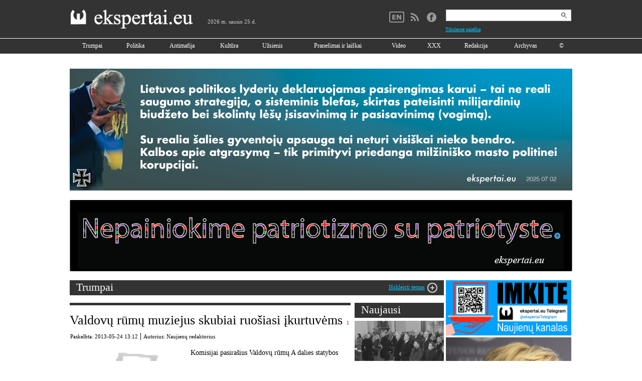

--- FILE ---
content_type: text/html; charset=UTF-8
request_url: https://ekspertai.eu/valdovu-rumu-muziejus-skubiai-ruosiasi-ikurtuvems/
body_size: 11703
content:
<!DOCTYPE html>
<html xmlns:fb="http://ogp.me/ns/fb#">
	<head>
	
		
<base href="https://ekspertai.eu/" />
<meta http-equiv="Content-Type" content="text/html; charset=UTF-8" />
<title>Valdovų rūmų muziejus skubiai ruošiasi įkurtuvėms | Ekspertai.eu</title>
<meta name="description" content="" />
<meta name="keywords" content="" />

<meta property="og:type" content="article" />

<meta property="og:description" content="" /> 


<link rel="SHORTCUT ICON" href="https://ekspertai.eu/favicon.ico" />



<link rel="stylesheet" type="text/css" href="https://ekspertai.eu/static/css/style_new1.css"/>

<link rel="stylesheet" type="text/css" href="https://ekspertai.eu/static/css/jquery.fancybox-1.3.1.css"/>

<link rel="stylesheet" type="text/css" href="https://ekspertai.eu/static/css/jquery.ad-gallery.css"/>

<script type="text/javascript" src="https://ekspertai.eu/static/js/jquery-3.2.1.min.js"></script> 


<script type="text/javascript" src="https://ekspertai.eu/static/js/jquery.fancybox-1.3.1.js"></script> 


<script type="text/javascript" src="https://ekspertai.eu/static/js/jquery.ad-gallery.js"></script> 


<script type="text/javascript" src="https://ekspertai.eu/static/js/jquery.ThreeDots.js"></script> 


<script type="text/javascript" src="https://ekspertai.eu/static/js/swfobject.js"></script> 


<script type="text/javascript" src="https://ekspertai.eu/static/js/ekspertai.js"></script> 


<script type="text/javascript" src="https://ekspertai.eu/static/js/ekspertai.utils.js"></script> 

<!--
<meta id="meta" name="viewport" content="width=device-width, initial-scale=2.0, minimum-scale=2.0, user-scalable=0" />
-->
<style>
body {
  overflow-x: hidden;
}
#wrapin {
/*        margin-left: 10vw; */
        zoom: 1.1;
        -moz-transform: scale(1.1);/* Firefox Property */
        -moz-transform-origin: 0 0;
        -o-transform: scale(1.1);/* Opera Property */
        -o-transform-origin: 0 0;
        -webkit-transform: scale(1.1);/* Safari Property */
        -webkit-transform-origin: 50% 0;
        transform: scale(1.1); /* Standard Property */
        transform-origin: 0 0;  /* Standard Property */
}
</style>
        <script>window.file_suffix = true;</script>
        <script type="text/javascript" src="/static/new/js/flowplayer/flowplayer-3.2.13.min.js"></script>
		<script type="text/javascript" src="/static/videos/js/jquery-ui.js"></script>
        <script type="text/javascript" src="/static/videos/js/jw57/jwplayer.js"></script>
        <link rel="alternate" type="application/rss+xml" title="RSS" href="/rss.xml" />
		
<meta property="og:title" content='Valdovų rūmų muziejus skubiai ruošiasi įkurtuvėms' />
<meta property="og:type" content="article" />
<meta property="og:url" content="https://ekspertai.eu/valdovu-rumu-muziejus-skubiai-ruosiasi-ikurtuvems/?id" />
<meta property="og:image" content="https://www.ekspertai.eu/static/uploads/cache/800x600/valdovų-rūmų-statybos-|-valdovų-rūmai-valdovurumai.wordpress.com-valdovu_rumai_mene.jpg" />
<meta property="og:description" content="" />
        <script type="text/javascript">
            function isMe() {
                return false;
            }
            function showTelegraph(url) {
               var holder = $('.nodiv.telegraph');
                var iframe = document.createElement('iframe');
                iframe.src = url;
                iframe.frameBorder = 0;
                iframe.setAttribute('webkitallowfullscreen', 'true');
                iframe.setAttribute('height', holder.css('height') || "100%");
                iframe.setAttribute('width', holder.css('width') || "100%");
                $(iframe).insertBefore(holder);
                holder.remove();
            }
            $(function(){
				ajaxRequest();
				if(window.location.hash) {
					window.location.hash = "#ad-image-0";
				}

				$("a[rel=example_group]").fancybox({
					'hideOnContentClick':	false,
					'transitionIn'		: 'none',
					'transitionOut'		: 'none',
					'titlePosition' 	: 'over',
					'titleFormat'		: function(title, currentArray, currentIndex, currentOpts) {
						return '<span id="fancybox-title-over">' + (currentIndex + 1) + ' / ' + currentArray.length + (title.length ? ' &nbsp; ' + title : '') + '</span>';
					}
				});

				$("a[rel=example_group1]").fancybox({
					'hideOnContentClick':	true,
					'transitionIn'		: 'none',
					'transitionOut'		: 'none',
					'titlePosition' 	: 'over',
					'titleFormat'		: function(title, currentArray, currentIndex, currentOpts) {
						return '<span id="fancybox-title-over">' + (currentIndex + 1) + ' / ' + currentArray.length + (title.length ? ' &nbsp; ' + title : '') + '</span>';
					}
				});



				
				left_col_min_height=$('.left_col').height();
				$('.right_bg').css('min-height', left_col_min_height+'px');
				Ekspertai.onpreload(false);

				$('a.komentaru.specific_obj').click(function(){
					$('html, body').animate({scrollTop: $('.scroll_to').offset().top}, 500);
					return false;
				});

				
				function addAllEvents() {
					$("a[rel=example_group]").fancybox({
						'hideOnContentClick':	false,
						'transitionIn'		: 'none',
						'transitionOut'		: 'none',
						'titlePosition' 	: 'over',
						'titleFormat'		: function(title, currentArray, currentIndex, currentOpts) {
							return '<span id="fancybox-title-over">' + (currentIndex + 1) + ' / ' + currentArray.length + (title.length ? ' &nbsp; ' + title : '') + '</span>';
						}
					});

					$("a[rel=example_group1]").fancybox({
						'hideOnContentClick':	true,
						'transitionIn'		: 'none',
						'transitionOut'		: 'none',
						'titlePosition' 	: 'over',
						'titleFormat'		: function(title, currentArray, currentIndex, currentOpts) {
							return '<span id="fancybox-title-over">' + (currentIndex + 1) + ' / ' + currentArray.length + (title.length ? ' &nbsp; ' + title : '') + '</span>';
						}
					});

					left_col_min_height=$('.left_col').height();
					$('.right_bg').css('min-height', left_col_min_height+'px');

					$('a.komentaru.specific_obj').click(function(){
						$('html, body').animate({scrollTop: $('.scroll_to').offset().top}, 500);
						return false;
					});


				}

				function ajaxRequest() {
					$("a[data=ajaxmode]").click(function(){
						if($(this).attr('target')!='_blank') {
							var $this = $(this);
							var url=$this.attr('href');
							document.title = $this.attr('title')+' | Ekspertai.eu';
							window.history.pushState({path:url},'',url);
							var url = url + (url.split('?')[1] ? '&':'?') + 'ajaxmode=1';
							returnContent(url);
							return false;
						}
					});
				}
				function onReset() {
					//Reset adclick due to ajax
					ads_positions = [];
					$('div["myshiftphase"]').remove();
					/*var $frames = $('#ajax').find('iframe');
					console.log('Frames removed: ', $frames);
					$frames.remove();*/
				}
				function returnContent(url) {
					onReset();
					$('#ajax').load(url, function(){
						//$("audio").play();
						$(document).scrollTop(0);
						ajaxRequest();
						console.log('Parsing: ',document.getElementById('ajax'));
						FB.XFBML.parse(document.getElementById('ajax'));
						addAllEvents();
					});
				}

								$(window).bind('popstate', function() {
					
											var url=location.pathname+'?ajaxmode=1';
										returnContent(url);
					
				});
							}); 

		function puslapiavimas(puslapis,post_id) {
			$('.pagination a').removeClass('active');
			$('#kelintas_psl').val(puslapis);
			$.post("ajax/paggening.php", { "puslapis": puslapis, "post_id":post_id },function(data){$('.komentarai').html(data); $('html, body').animate({scrollTop: $('.scroll_to1').offset().top}, 500);});
		}

		function formSubmit(formClass) {
			$.post("/ajax/apklausa.php", $('.'+formClass+'').serialize(),
				function(data){
					if(data.klaida==1) {
						$('.klaida_text').html(data.klaida_text);
					}
					else if(data.klaida==0) {
						$('.apkl_body').html(data.klaida_text);
					}
				},
				"json"
			);
		}
 

		</script>

		<!-- (C)2000-2013 Gemius SA - gemiusAudience / pp.ekspertai.eu / Visa aplinka -->
		<script type="text/javascript">
			var pp_gemius_identifier = new String('.K5KUPxUs1zbSMGQa7a3rmaE.M5ZFgxxI3u086bBimD.K7');
	
		</script>
		<script src="//www.ekspertai.eu/static/js/xgemius.js"></script>
 

		<script>
			// UAB LEXITA FIX, atidarytas Lightbox ant chromo neužsidaro
			$.support.opacity = true;

			function enableGallery(){
				$('.ad-gallery').adGallery();				
			}

			$(document).bind("ajaxComplete", function(){
				enableGallery();
			}).ready(function(){
				enableGallery();
			});
		</script> 
		</script> 
		<meta name="addpress-verification" content="5f2c0700210a5">
	</head>
	<body>
<!--	<div class="wrapin"> -->
	<div id="fb-root"></div>
	<script>
					(function(d, s, id) {
				var js, fjs = d.getElementsByTagName(s)[0];
				if (d.getElementById(id)) return;
				js = d.createElement(s); js.id = id;
				js.src = "https://connect.facebook.net/en_US/all.js#xfbml=1&appId=274537909351227";
				fjs.parentNode.insertBefore(js, fjs);
			}(document, 'script', 'facebook-jssdk'));
	</script>

	<div id="ajax">
		<div class="header">
			<div class="wrapper" id="contentSection" class="container">
				<div class="logo">
					<a href="/" data="ajaxmode" title="Pradinis"><img src="/static/img/logo.png" /></a>
				</div>
				<span class="top_date">2026 m. sausio 25 d.</span>

				
				<div class="top_right">
					<table>
						<tr>
															<td valign="top" style="padding-top:11px;">
									<!--<a href="/"><img src="/static/img/lt.png" height="22" /></a>
									<a href="/en/reviews"><img src="/static/img/en.png" height="22" /></a>-->
																			<a href="/en/reviews"><img src="/static/img/en_new.png" /></a>
																		
									</td>
						
							<td valign="top" style="padding-top:12px;">
								<a href="/rss"><img src="/static/img/rss.png" /></a>
																<a href="https://www.facebook.com/ekspertai.tv" target="_blank"><img src="/static/img/facebook.png" /></a>
															</td>
														<td style="padding-top:11px;" valign="top">
								<form method="get" action="/paieska" style="padding-left:10px;">
									<input type="text" name="s" value="" class="search_field" />
									<input type="hidden" name="w1" value="1" />
									<input type="hidden" name="w2" value="1" />
									<input type="submit" value="" style="border:none; background:none; display:block; position:absolute; cursor:pointer; margin-top:-27px; margin-left:225px; width:26px; height:25px;">
								</form>
								<a href="/paieska" style="text-decoration:underline; padding-left:10px; padding-top:8px; padding-bottom:5px; display:block; font-size:10px; float:left" data="ajaxmode">Tikslesnė paieška</a>
							</td>
													</tr>
					</table>
				</div>
				<div class="clear"></div>
			</div>
		</div>
		<div class="meniu">
			<div class="wrapper">
				<!--<ul class="top_meniu">-->
								<table class="top_meniu" style="">
					<tr>
						
		<td><a href="/trumpai" class="color_cc0001 " data="ajaxmode" title="Trumpai">Trumpai</a></td>

		<td><a href="/politika" class="color_ff6600 " data="ajaxmode" title="Politika">Politika</a></td>

		<td><a href="/antimafija" class="color_cc0001 " data="ajaxmode" title="Antimafija">Antimafija</a></td>

		<td><a href="/kultura" class="color_0099ff " data="ajaxmode" title="Kultūra">Kultūra</a></td>

		<td><a href="/uzsienis" class="color_67999a " data="ajaxmode" title="Užsienis">Užsienis</a></td>

		<td><a href="/laiskai" class="color_999967 " data="ajaxmode" title="Pranešimai ir laiškai">Pranešimai ir laiškai</a></td>

		<td><a href="/video" class="color_603429 " data="ajaxmode" title="Video">Video</a></td>

		<td><a href="/xxx" class="color_ff33ff " data="ajaxmode" title="XXX">XXX</a></td>

		<td><a href="/redakcija" class="color_cc0001 " data="ajaxmode" title="Redakcija">Redakcija</a></td>

		<td><a href="/archyvas" class="color_ " data="ajaxmode" title="Archyvas">Archyvas</a></td>

		<td><a href="/copyright" class="color_ " data="ajaxmode" title="©">©</a></td>
					</tr>
				</table>
				<!--</ul>-->
				<div class="clear"></div>
			</div>
		</div>
<script async src="//addpress.eu/js/embed.js"></script>

		<div class="content">
		<div class="wrapper">
			
            <p><a href="../rusijos-invazija-i-nato-ir-es-valstybe-lietuva-ne-teorijaturime-veikti-dabar114871/"><img src="../static/uploads/1002_blefas_krasto_apsauga.png" alt="" width="1002" height="243" /><br /><br /></a></p><a href="../redakcija"><img src="../static/uploads/2014/patriotyste-06.png" alt="" width="1002" height="142" /></a><br />
<div>&nbsp;</div>
			<div class="left_col">
				
						
	<div class="head_title">
		<span>
		<a href="/trumpai" data="ajaxmode">Trumpai</a>
</span>

				<div style="float:right; padding-right:13px;">
				<a href="" 
					onclick="
						$('.inside_meniu').slideToggle('slow', function() {
							$('.meniu_icons').toggleClass('minus'); 
							if($('.meniu_icons').hasClass('minus')) {
								$('.slide_textas').html('Suskleisti temas');
							}
							else {
								$('.slide_textas').html('Išskleisti temas');
							}
						}); return false;" 
						class="meniu_icons">&nbsp;</a>
						<a href="" 
							onclick="
								$('.inside_meniu').slideToggle('slow', function() {
									$('.meniu_icons').toggleClass('minus');
									if($('.meniu_icons').hasClass('minus')) {
										$('.slide_textas').html('Suskleisti temas');
									}
									else {
										$('.slide_textas').html('Išskleisti temas');
									}
								}); return false;" 
								style="text-decoration:underline; display:block; float:right; margin-top:7px;" class="slide_textas">Išskleisti temas</a>
						</div>
</div><div class="inside_meniu" style="margin-top:20px; margin-bottom:20px;display:none;">				<div style='float:left; padding-right:6px; width:182px;'><a href='/trumpai/trumpai-uzsienis' class='' data='ajaxmode' title='Užsienis'>Užsienis</a><br /></div><div class="clear"></div>
			</div>						<div class="list">
							
	<div style="float:left; width:560px; overflow:hidden">
		<div style='border-top: 5px solid #333333; padding-top:15px; margin-top:15px;' class="spec_post">
			<div>
				<h1>Valdovų rūmų muziejus skubiai ruošiasi įkurtuvėms</h1>
				<a href='' class='komentaru specific_obj'>1</a>    

				 
				<!--
				<div class="comments">

				</div>-->

				<!--<img class="foto" src="static/img/foto.png" style="vertical-align:bottom">
				<img class="video" src="static/img/video.png" style="vertical-align:bottom">-->
				<div class="clear"></div>
			</div>
			<div style="margin-top:10px; font-size:11px; color:#000000; font-family:Verdana;">
				<table><tr><td style="padding-right:5px; border-right:1px solid #000000; vertical-allign:middle">Paskelbta: 2013-05-24 13:12</td><td style="padding-left:5px; vertical-allign:middle"> Autorius: Naujienų redaktorius</td></tr></table>
			</div>
			<div style="margin-top:15px;">
				
			<div style="float:left; padding-right:10px; padding-bottom:2px; margin-top:6px; text-align:center;">
				<a href="/static/uploads/cache/800x600//valdovų-rūmų-statybos-|-valdovų-rūmai-valdovurumai.wordpress.com-valdovu_rumai_mene.jpg" rel="example_group1" title='Nuotr. iš „valdovurumai.wordpress.com“' style="text-align:center; display:block"><img src="/static/uploads/cache/231x172//valdovų-rūmų-statybos-|-valdovų-rūmai-valdovurumai.wordpress.com-valdovu_rumai_mene.jpg" alt='Nuotr. iš „valdovurumai.wordpress.com“'   /></a>
				<div class="main_image_description" style="margin-top:-1px; width:auto">Nuotr. iš „valdovurumai.wordpress.com“</div>
			</div>

				<div class="post_content specific_post"><p>
	Komisijai pasira&scaron;ius Valdovų rūmų A dalies statybos užbaigimo aktą, laikoma oficialiai atkurta Lietuvos Didžiosios Kunigaik&scaron;tystės valdovų rūmų dalis, kurioje vasarą vyks Lietuvos pirmininkavimo ES Tarybai renginiai.</p>
<p>
	Daugiau kaip pusę viso pastato ploto užimančias rūmų A dalies patalpas po vyriausybės nutarimo paskelbimo perims Nacionalinis muziejus Lietuvos Didžiosios Kunigaik&scaron;tystės valdovų rūmai.</p>
<p>
	Visoms ekspozicijoms 4 tūkstančių kvadratinių metrų plote (30 salių) įrengti Valdovų rūmų muziejaus darbuotojai turės labai nedaug laiko &ndash; vos kiek daugiau negu mėnesį, nes jau liepos pirmomis dienomis &scaron;iose patalpose prasidės pirmininkavimo ES Tarybai renginiai.</p>
<p>
	Oficialus i&scaron;kilmingas rūmų su įrengtomis ekspozicijomis atidarymas numatytas &scaron;ių metų liepos 6-ąją &ndash; Valstybės (Lietuvos karaliaus Mindaugo karūnavimo) dieną.</p>
<p>
	Kaip jau skelbta, Valdovų rūmų A dalies statybos darbams užbaigti &scaron;įmet skirta apie 13 milijonų litų.</p>
<p>
	&Scaron;į pavasarį Vilniaus pilių direkcija pasira&scaron;ė rangos sutartį su Panevėžio statybos trestu (PST) dėl LDK valdovų rūmų B dalies, kuri užima 47 proc. viso pastato ploto, atkūrimo. Nustatyta B dalies skaičiuojamoji vertė &ndash; apie 75 milijonai litų. Pasira&scaron;ytos sutarties apimtis &ndash; 61,3 milijono litų. Sutartis neapima baldų, sietynų, kavinės ir restorano įrangos pirkimo. &Scaron;iems pirkimams vėliau bus skelbiami atskiri konkursai, prane&scaron;ė Vilniaus pilių direkcija.</p>
<p>
	Skaičiuojama, kad iki &scaron;ių metų kovo 1 dienos atkuriant Valdovų rūmus buvo atlikta darbų, kurių vertė 258 milijonai litų.</p>
<p>
	&bdquo;Žinių radijo&ldquo;, &bdquo;ekspertai.eu&ldquo; inf.</p>
						<div class="clear"></div>
						<div style="float:right; margin-top:10px; padding-right:8px; font-size:11px;"><span>Kalba redaguota <i>ekspertai.eu</i></span></div>
						<div class="clear"></div><div style="margin-top: 12px;"><h2><a href="https://www.paypal.com/donate/?hosted_button_id=LHWAFL5XUPCRN" target="_blank"><img src="../static/uploads/GGN_ekspertaieu_parama_560.jpg" alt="" width="560" height="248" /></a><span style="font-size: large; background-color: #ffff99;"><strong>Association &bdquo;Global Gaze Network&ldquo;</strong></span><br /><span style="font-size: large; background-color: #ffff99;"><strong>IBAN: CH9409000000161276571</strong></span><br /><span style="font-size: large; background-color: #ffff99;"><strong>BIC: POFICHBEXXX<br /><span style="color: #ff0000;"><strong>(banko pavedimo mokestis toks pat, kaip darant pavedimą ir Lietuvoje)<br /><span style="color: #000000;">Adresas: Brandschenkenstrasse 53</span><br /><span style="color: #000000;">Miestas: Z&uuml;rich</span><br /><span style="color: #000000;">Pa&scaron;to kodas: 8002</span></strong></span></strong></span><br /><br /></h2>
<p><a href="https://www.paypal.com/donate/?hosted_button_id=LHWAFL5XUPCRN" target="_blank"><img src="../static/uploads/parama_PayPal_ekspertai.eu_GGN_560_aciu.png" alt="" width="560" height="157" /></a><a href="https://www.paypal.com/donate/?hosted_button_id=LHWAFL5XUPCRN" target="_blank"><img src="../static/uploads/560_aciu_uz_parama.jpg" alt="" width="560" height="80" /></a></p></div>				</div>
				<div class="clear"></div>
			</div>
				<div class="scroll_to">&nbsp;</div>
				<div class="head_title" style="margin-top:15px;"><span>Komentarai</span></div>
<br /><div class="scroll_to1">&nbsp;</div><div class="komentarai">
					<table >
						<tr>
							<td valign="top" width="155" style="width:155px; min-width:155px;">
								<div style="width:155px; word-wrap:break-word;">
								<span class="comment_author">1. Benas</span><br />
								<span class="comment_date">(2013-05-24 20:28:32)</span><br />
								<span class="comment_date">(78.62.185.144) Parašė:</span>
								</div>
							</td>
							<td valign="top" style="font-size:13px; color:#000000; font-family:Verdana; width:400px; min-width:400px; word-wrap: break-word;">
								<p style="width:400px; min-width:400px; word-wrap: break-word;">Ikurtuves gerai tik mano nuomone nedaug yra vadovu ar seimo nariu, kurie verti uzeiti i si garbinga istorijei menanti pastata. Jei butu tokie tipeliai kaip dabar, kurie naikina 23m valstybe  o nekuria tai tokios Valstybes kaip Lietuva is vis butu nelike kaip ir Prusu.</p>
							</td>
						</tr>
					</table>
					<br />
					<div style="border-top:1px solid #cccccc; clear:both"></div>
					<br />
			</div>
		<div style='border-top: 5px solid #333333; padding-top:15px; margin-top:15px;'>
			<span class="parasyk_komentara">Parašykite komentarą</span>
			<div style="color:#333333; padding-top:5px; font-size:11px;"><i>Ekspertai.eu</i> įspėja, kad komentaras – tai viešas informacijos paskelbimas.<br />

Komentatorius atsako už savo viešai paskelbtą žinomai neteisingą, įžeidžiančią, šmeižikiško ar nusikalstamo turinio informaciją (tai yra komentarai, kuriuose skatinama tautinė, rasinė, religinė ar kitokia neapykanta, raginimai nuversti teisėtą Lietuvos valdžią, organizuoti sąmokslą prieš valstybę, pakeisti jos konstitucinę santvarką, kėsintis į nepriklausomybę arba pažeisti teritorijos vientisumą, šiais tikslais kurti ginkluotas grupes arba daryti kitus nusikaltimus, kuriais kėsinamasi į Lietuvos valstybę) LR teisės aktų nustatyta tvarka.<br />
<i>Ekspertai.eu</i> komentarų neredaguoja.<br />
Komentarai su keiksmažodžiais ar vulgarybėmis bei piktybiškai kartojami tekstai yra šalinami.</div>
			<form method="post" action="" class="komentaru_frm">
				<input type="hidden" name="tkr" value="" />
				<table>
					<tr>
						<td style="text-align:right; padding-right:5px; padding-bottom:10px; font-size:16px; font-family:Verdana;">Vardas</td><td style="padding-bottom:10px;"><input type="text" name="vardas" class="input" /></td>
					</tr>
					<tr>
						<td style="text-align:right; padding-right:5px; vertical-align:top; font-size:16px; font-family:Verdana;">Komentaras</td><td><textarea class="input_textarea" name="komentaras"></textarea></td>
					</tr>
					<tr>
						<td>&nbsp;</td><td><input type="submit" onclick="$('.komentaru_frm input[name=tkr]').val('3787992287');" name="write" value="Rašyti komentarą" class="submitas" /></td>
					</tr>
				</table>
			</form>
		</div>
	</div>
<br />

	<!--<div id="fb-root"></div>
			<div id='fb-elem'>
            <br><div class="fb-like" data-send="true" data-width="450" data-show-faces="true" data-action="recommend" data-font="arial" data-href="https://ekspertai.eu/valdovu-rumu-muziejus-skubiai-ruosiasi-ikurtuvems/"></div>
			<a href="https://www.facebook.com/sharer/sharer.php?u=https%3A%2F%2Fekspertai.eu%2Fvaldovu-rumu-muziejus-skubiai-ruosiasi-ikurtuvems%2F" target="_blank">Recomend</a>
            <br clear="all">
            <div class="fb-comments" data-href="https://ekspertai.eu/valdovu-rumu-muziejus-skubiai-ruosiasi-ikurtuvems/" data-num-posts="5" data-width="560"></div>
			</div>
			<script>
				var testas = 0;
				if(testas == 0) {
					FB.XFBML.parse();
					FB.Canvas.setAutoGrow();
					testas++;
				}
			</script>-->

			<div id='fb-elem'>
				<br><div class="fb-like" data-test="test" data-send="true" data-width="450" data-show-faces="true"
				data-action="recommend" data-font="arial" data-href="https://ekspertai.eu/valdovu-rumu-muziejus-skubiai-ruosiasi-ikurtuvems/"></div>
				 <br clear="all">
				<!--<div class="fb-comments" data-href="https://ekspertai.eu/valdovu-rumu-muziejus-skubiai-ruosiasi-ikurtuvems/" data-width="560"></div>-->
				<fb:comments href="https://ekspertai.eu/valdovu-rumu-muziejus-skubiai-ruosiasi-ikurtuvems/" width="560"></fb:comments>
			</div>
	</div>
	<div style="float:right; width:178px; " id='rightNewsList'>
		<div>
			<div class="head_title" style="margin-top:15px;"><span>Naujausi</span></div>
			<div class="list">
				
		<div class="list_item news_right" style=" width:178px;">
			<div class="" style="border-bottom: 5px solid #ff6600">
				<a href="/nausedajau-beveik-ketverius-metus-visos-kremliaus-pastangos-duzta-i-sipulius/" data='ajaxmode' title='Nausėda: jau beveik ketverius metus visos Kremliaus pastangos dūžta į šipulius'><img src="/static/uploads/cache/178xf122/2026-01-25/ceremonija.jpg"  height="122" style="display:block; border-bottom:3px solid #333333;" /></a>
			</div>
			<div class="description" style="background-color:#333333; padding:5px 0 0 5px; padding-bottom:20px; padding-right:5px;">
				<a href="/nausedajau-beveik-ketverius-metus-visos-kremliaus-pastangos-duzta-i-sipulius/" class="a_title" style="color:white" data='ajaxmode' title='Nausėda: jau beveik ketverius metus visos Kremliaus pastangos dūžta į šipulius'>
					Nausėda: jau beveik ketverius metus visos Kremliaus pastangos dūžta į šipulius
				</a>
				<div class="comments">
					 <a href='/nausedajau-beveik-ketverius-metus-visos-kremliaus-pastangos-duzta-i-sipulius/?comm=1' class='komentaru' style='color:#00ccff;' data='ajaxmode' title='Nausėda: jau beveik ketverius metus visos Kremliaus pastangos dūžta į šipulius'>1</a>   
					<div class="clear"></div>
				</div>
			</div>
		</div>

		<div class="list_item news_right" style="padding-top:0px; width:178px;">
			<div class="" style="border-bottom: 5px solid #ff6600">
				<a href="/del-kapciamiescio-jasiukevicius-be-ceremoniju-voze-vsd-ir-antrajam-kontrzvalgybos-departamentui/" data='ajaxmode' title='Dėl Kapčiamiesčio Jasiukevičius be ceremonijų vožė VSD ir Antrajam kontržvalgybos departamentui'><img src="/static/uploads/cache/178xf122/2026-01-25/sarunas-jasiukeviciusjpg.jpg"  height="122" style="display:block; border-bottom:3px solid #333333;" /></a>
			</div>
			<div class="description" style="background-color:#333333; padding:5px 0 0 5px; padding-bottom:20px; padding-right:5px;">
				<a href="/del-kapciamiescio-jasiukevicius-be-ceremoniju-voze-vsd-ir-antrajam-kontrzvalgybos-departamentui/" class="a_title" style="color:white" data='ajaxmode' title='Dėl Kapčiamiesčio Jasiukevičius be ceremonijų vožė VSD ir Antrajam kontržvalgybos departamentui'>
					Dėl Kapčiamiesčio Jasiukevičius be ceremonijų vožė VSD ir Antrajam kontržvalgybos departamentui
				</a>
				<div class="comments">
					 <a href='/del-kapciamiescio-jasiukevicius-be-ceremoniju-voze-vsd-ir-antrajam-kontrzvalgybos-departamentui/?comm=1' class='komentaru' style='color:#00ccff;' data='ajaxmode' title='Dėl Kapčiamiesčio Jasiukevičius be ceremonijų vožė VSD ir Antrajam kontržvalgybos departamentui'>5</a>   
					<div class="clear"></div>
				</div>
			</div>
		</div>

		<div class="list_item news_right" style="padding-top:0px; width:178px;">
			<div class="" style="border-bottom: 5px solid #ff6600">
				<a href="/kapciamiestis-be-karinio-poligono-pavojinga-skyle-es-gynyboje/" data='ajaxmode' title='Kapčiamiestis be karinio poligono – pavojinga skylė ES gynyboje'><img src="/static/uploads/cache/178xf122/2026-01-25/2k2026-0126.jpg"  height="122" style="display:block; border-bottom:3px solid #333333;" /></a>
			</div>
			<div class="description" style="background-color:#333333; padding:5px 0 0 5px; padding-bottom:20px; padding-right:5px;">
				<a href="/kapciamiestis-be-karinio-poligono-pavojinga-skyle-es-gynyboje/" class="a_title" style="color:white" data='ajaxmode' title='Kapčiamiestis be karinio poligono – pavojinga skylė ES gynyboje'>
					Kapčiamiestis be karinio poligono – pavojinga skylė ES gynyboje
				</a>
				<div class="comments">
					 <a href='/kapciamiestis-be-karinio-poligono-pavojinga-skyle-es-gynyboje/?comm=1' class='komentaru' style='color:#00ccff;' data='ajaxmode' title='Kapčiamiestis be karinio poligono – pavojinga skylė ES gynyboje'>9</a>   
					<div class="clear"></div>
				</div>
			</div>
		</div>

		<div class="list_item news_right" style="padding-top:0px; width:178px;">
			<div class="" style="border-bottom: 5px solid #ff6600">
				<a href="/rekordine-konsultaciju-gausa-del-karinio-poligonorodo-pagarba-lietuvos-gyventojams/" data='ajaxmode' title='Rekordinė konsultacijų gausa dėl karinio poligono, rodo pagarbą Lietuvos gyventojams'><img src="/static/uploads/cache/178xf122/2026-01-25/konsultuojami-gyventojai.jpg"  height="122" style="display:block; border-bottom:3px solid #333333;" /></a>
			</div>
			<div class="description" style="background-color:#333333; padding:5px 0 0 5px; padding-bottom:20px; padding-right:5px;">
				<a href="/rekordine-konsultaciju-gausa-del-karinio-poligonorodo-pagarba-lietuvos-gyventojams/" class="a_title" style="color:white" data='ajaxmode' title='Rekordinė konsultacijų gausa dėl karinio poligono, rodo pagarbą Lietuvos gyventojams'>
					Rekordinė konsultacijų gausa dėl karinio poligono, rodo pagarbą Lietuvos gyventojams
				</a>
				<div class="comments">
					 <a href='/rekordine-konsultaciju-gausa-del-karinio-poligonorodo-pagarba-lietuvos-gyventojams/?comm=1' class='komentaru' style='color:#00ccff;' data='ajaxmode' title='Rekordinė konsultacijų gausa dėl karinio poligono, rodo pagarbą Lietuvos gyventojams'>2</a>   
					<div class="clear"></div>
				</div>
			</div>
		</div>

		<div class="list_item news_right" style="padding-top:0px; width:178px;">
			<div class="" style="border-bottom: 5px solid #ff6600">
				<a href="/lietuva-kariaujanciai-ukrainai-skubiai-perdave-elektros-generatoriu116111/" data='ajaxmode' title='Lietuva kariaujančiai Ukrainai skubiai perdavė elektros generatorių'><img src="/static/uploads/cache/178xf122/2026-01-25/generatorius.jpg"  height="122" style="display:block; border-bottom:3px solid #333333;" /></a>
			</div>
			<div class="description" style="background-color:#333333; padding:5px 0 0 5px; padding-bottom:20px; padding-right:5px;">
				<a href="/lietuva-kariaujanciai-ukrainai-skubiai-perdave-elektros-generatoriu116111/" class="a_title" style="color:white" data='ajaxmode' title='Lietuva kariaujančiai Ukrainai skubiai perdavė elektros generatorių'>
					Lietuva kariaujančiai Ukrainai skubiai perdavė elektros generatorių
				</a>
				<div class="comments">
					 <a href='/lietuva-kariaujanciai-ukrainai-skubiai-perdave-elektros-generatoriu116111/?comm=1' class='komentaru' style='color:#00ccff;' data='ajaxmode' title='Lietuva kariaujančiai Ukrainai skubiai perdavė elektros generatorių'>3</a>   
					<div class="clear"></div>
				</div>
			</div>
		</div>

		<div class="list_item news_right" style="padding-top:0px; width:178px;">
			<div class="" style="border-bottom: 5px solid #ff6600">
				<a href="/kareivis-juonys-kreipesi-i-tauta-del-kapciamiescio-karinio-poligono/" data='ajaxmode' title='Kareivis Juonys kreipėsi į Tautą dėl Kapčiamiesčio karinio poligono'><img src="/static/uploads/cache/178xf122/2026-01-25/kareivis-juonys-kreipesi.jpg"  height="122" style="display:block; border-bottom:3px solid #333333;" /></a>
			</div>
			<div class="description" style="background-color:#333333; padding:5px 0 0 5px; padding-bottom:20px; padding-right:5px;">
				<a href="/kareivis-juonys-kreipesi-i-tauta-del-kapciamiescio-karinio-poligono/" class="a_title" style="color:white" data='ajaxmode' title='Kareivis Juonys kreipėsi į Tautą dėl Kapčiamiesčio karinio poligono'>
					Kareivis Juonys kreipėsi į Tautą dėl Kapčiamiesčio karinio poligono
				</a>
				<div class="comments">
					 <a href='/kareivis-juonys-kreipesi-i-tauta-del-kapciamiescio-karinio-poligono/?comm=1' class='komentaru' style='color:#00ccff;' data='ajaxmode' title='Kareivis Juonys kreipėsi į Tautą dėl Kapčiamiesčio karinio poligono'>12</a>   
					<div class="clear"></div>
				</div>
			</div>
		</div>

		<div class="list_item news_right" style="padding-top:0px; width:178px;">
			<div class="" style="border-bottom: 5px solid #ff6600">
				<a href="/kaunas-nuraminokarinis-poligonas-kapciamiestyje-bus116109/" data='ajaxmode' title='Kaunas nuramino: karinis poligonas Kapčiamiestyje bus'><img src="/static/uploads/cache/178xf122/2026-01-24/poligonas-bus.jpg"  height="122" style="display:block; border-bottom:3px solid #333333;" /></a>
			</div>
			<div class="description" style="background-color:#333333; padding:5px 0 0 5px; padding-bottom:20px; padding-right:5px;">
				<a href="/kaunas-nuraminokarinis-poligonas-kapciamiestyje-bus116109/" class="a_title" style="color:white" data='ajaxmode' title='Kaunas nuramino: karinis poligonas Kapčiamiestyje bus'>
					Kaunas nuramino: karinis poligonas Kapčiamiestyje bus
				</a>
				<div class="comments">
					 <a href='/kaunas-nuraminokarinis-poligonas-kapciamiestyje-bus116109/?comm=1' class='komentaru' style='color:#00ccff;' data='ajaxmode' title='Kaunas nuramino: karinis poligonas Kapčiamiestyje bus'>2</a>   
					<div class="clear"></div>
				</div>
			</div>
		</div>

		<div class="list_item last news_right" style="padding-top:0px; width:178px;">
			<div class="" style="border-bottom: 5px solid #ff6600">
				<a href="/kapciamiescio-karinio-poligono-pletra-numatoma-ir-i-kaimynine-valstybe/" data='ajaxmode' title='Kapčiamiesčio karinio poligono plėtra numatoma ir į kaimyninę valstybę'><img src="/static/uploads/cache/178xf122/2026-01-24/kapciamiescio.jpg"  height="122" style="display:block; border-bottom:3px solid #333333;" /></a>
			</div>
			<div class="description" style="background-color:#333333; padding:5px 0 0 5px; padding-bottom:20px; padding-right:5px;">
				<a href="/kapciamiescio-karinio-poligono-pletra-numatoma-ir-i-kaimynine-valstybe/" class="a_title" style="color:white" data='ajaxmode' title='Kapčiamiesčio karinio poligono plėtra numatoma ir į kaimyninę valstybę'>
					Kapčiamiesčio karinio poligono plėtra numatoma ir į kaimyninę valstybę
				</a>
				<div class="comments">
					 <a href='/kapciamiescio-karinio-poligono-pletra-numatoma-ir-i-kaimynine-valstybe/?comm=1' class='komentaru' style='color:#00ccff;' data='ajaxmode' title='Kapčiamiesčio karinio poligono plėtra numatoma ir į kaimyninę valstybę'>12</a>   
					<div class="clear"></div>
				</div>
			</div>
		</div>

			</div>
			<div class="clear"></div>
		</div>
	</div>

	<div class="clear"></div>
							
                            <script>
								Ekspertai.postArticle();
							</script>
							<div class="clear"></div>
						</div><br />
	
						<div class="clear"></div>
						<div class="footer" style="margin-top:20px;margin-bottom: 50px">
							<table>
								<tr>
									<td style="padding-top:6px;" valign="top">
										<img src="static/img/logo_bottom.png" />
									</td>
									<td style="padding-left:10px; color:#666666; font-size:11px; padding-top:11px; font-family:Verdana;" valign="top">
										&copy;&nbsp;2026									</td>
									<td valign="top" style="padding-left:10px; color:#666666; font-size:11px; padding-top:11px; font-family:Verdana">
										Ekspertai.eu - vienintelis priklausomas tinklalapis Lietuvoje. Draudžiama visuomenės informavimo priemonėse atgaminti ekspertai.eu skelbiamą informaciją be raštiško asociacijos „Global Gaze Network“ sutikimo, kurį galima gauti adresu <a href="/cdn-cgi/l/email-protection#d3babdb5bc93b4bfbcb1b2bfb4b2a9b6bdb6a7a4bca1b8fdbca1b4"><span class="__cf_email__" data-cfemail="ef86818980af8883808d8e83888e958a818a9b98809d84c1809d88">[email&#160;protected]</span></a>. © Copyright - 2007-2026 Global Gaze Network / ekspertai.eu. All rights reserved. Linkėjimai visiems eurazijiečiams!  									</td>
								</tr>
							</table>
						</div>
						
						
			</div>
			
			<div class="right_col">
								<div style="background-color:#f4f4f4;" class="right_bg">
                     <div style="margin-bottom: 20px;"><a href="https://t.me/s/ekspertaiTelegram" target="_blank"><img src="../static/uploads/Telegram_ekspertai.eu_IMKITE_250x.png" alt="" width="250" height="110" /></a><a href="../vengiantiems-skiepytistai-privers-padaryti-valstybes-pasiuntiniai-istatymine-baze-tam-buvo-parengta-dar-pernai/"><img src="../static/uploads/PPP-12.jpg" alt="" width="250" height="357" /></a></div>
										
												
	<div>
		<div class='head_title'><span>Naujausi komentarai</span></div>
		<div class='apklausa' style='word-wrap: break-word;'>
			
		<div style='padding-bottom:20px;'>
			<div style='padding-bottom:7px;'><span style='font-size:13px; color:#e3e3e3; font-weight:bold; background-color:#333333; padding:3px; font-family:verdana;'>Vadakste</span></div>
			<span style='font-size:10px; color:#666666; font-family:verdana; display:block; padding-bottom:3px;'>IP 78.62.55.176 | 19:52:51</span>
			<a href='/iliustruotakaip-ir-kur-bus-leidziami-milijardai-2026-metais-rusijos-atgrasymui116106' title='Iliustruota, kaip ir kur bus leidžiami milijardai 2026 metais Rusijos atgrasymui' data='ajaxmode' style='color:#333333; font-size:12px; font-weight:bold; text-decoration:none;'>Nieko gero nelauk toje musu brangioje Lietuveleje. Apsiginkluosime tai karas iki 2030 ar po ju karas bus neisvengiamas . Ar mes tik to nusipelneme tautieciai ir visi kiti LT pilieciai. Stop karams kur jie bevyktu. Zmonijai reikalinga taika. ...</a>
		</div>
		<div style='padding-bottom:20px;'>
			<div style='padding-bottom:7px;'><span style='font-size:13px; color:#e3e3e3; font-weight:bold; background-color:#333333; padding:3px; font-family:verdana;'>Darijus</span></div>
			<span style='font-size:10px; color:#666666; font-family:verdana; display:block; padding-bottom:3px;'>IP 2a02:678:642:f900:c476:bdb7:2cfc:5217 | 19:39:08</span>
			<a href='/kapciamiestis-be-karinio-poligono-pavojinga-skyle-es-gynyboje' title='Kapčiamiestis be karinio poligono – pavojinga skylė ES gynyboje' data='ajaxmode' style='color:#333333; font-size:12px; font-weight:bold; text-decoration:none;'>Klumpiai džiaugiasi, kad LT yra NATO. Tai kodėl dabar yra nepatenkinti nauja karine baze?...</a>
		</div>
		<div style='padding-bottom:20px;'>
			<div style='padding-bottom:7px;'><span style='font-size:13px; color:#e3e3e3; font-weight:bold; background-color:#333333; padding:3px; font-family:verdana;'> 10:28 ir 45:45</span></div>
			<span style='font-size:10px; color:#666666; font-family:verdana; display:block; padding-bottom:3px;'>IP 2a00:1eb8:c077:bc6f:f5b7:7b44:6506:2e78 | 19:26:19</span>
			<a href='/kapciamiestis-be-karinio-poligono-pavojinga-skyle-es-gynyboje' title='Kapčiamiestis be karinio poligono – pavojinga skylė ES gynyboje' data='ajaxmode' style='color:#333333; font-size:12px; font-weight:bold; text-decoration:none;'>M-6 mižnius apsixxxxxxxxxxxxxxxxxxxxxxxxxxx https://www.youtube.com/watch?v=N37dmKef6UU...</a>
		</div>
		<div style='padding-bottom:20px;'>
			<div style='padding-bottom:7px;'><span style='font-size:13px; color:#e3e3e3; font-weight:bold; background-color:#333333; padding:3px; font-family:verdana;'>Ar</span></div>
			<span style='font-size:10px; color:#666666; font-family:verdana; display:block; padding-bottom:3px;'>IP 2a00:809:385:8223::66b:5c51 | 19:17:23</span>
			<a href='/kareivis-juonys-kreipesi-i-tauta-del-kapciamiescio-karinio-poligono' title='Kareivis Juonys kreipėsi į Tautą dėl Kapčiamiesčio karinio poligono' data='ajaxmode' style='color:#333333; font-size:12px; font-weight:bold; text-decoration:none;'>Poligonas bus pavadintas lendzbergos vardu,o gal gitano s....</a>
		</div>
		</div>
	</div>					
										
					                    <div style="margin-top: 20px;"><a href="../dainiaus-zalimo-isaiskinimaidokumenta-pasirase-grazina-ramanauskaite/"><img src="../static/uploads/isaiskinimai_dainius_zalimas_250x-03.jpg" alt="" width="250" height="340" /></a></div><div style="margin-top: 20px;"><a href="../kodel-lietuvos-vadavimo-bylai-nebuvo-isnaudotos-tonos-auksosaugomos-prancuzijoje-ir-sveicarijoje/"><img src="../static/uploads/TRYS_TONOS_AUKSO.jpg" alt="" width="250" height="412" /></a></div><div style="margin-top: 20px;"><img src="../static/uploads/ekspertai.LIVE_250x_-45.png" alt="" width="250" height="44" /><iframe id="pressjazz" src="https://www.ekspertai.live/televizija.php?pressjazz&amp;plotis=250&amp;garsas=0" scrolling="no" width="250" height="140"></iframe></div><div style="margin-top: 20px;"><p><a href="https://www.dailymotion.com/ekspertai" target="_blank"><img src="../static/uploads/2K_250x.jpg" alt="" width="250" height="256" /></a><iframe src="https://www.dailymotion.com/embed/playlist/xaxnx2?autoplay=1&amp;loop=1&amp;mute=1" frameborder="0" scrolling="no" width="250" height="140"></iframe></p></div><div style="margin-top: 20px;"><a href="https://www.hapkidoakademija.lt/" target="_blank"><img src="../static/uploads/HAPKIDO_BANERIAI_SAITUI.png" alt="" width="250" height="164" /></a><iframe src="https://www.dailymotion.com/embed/video/x9y645s?autoplay=1&amp;loop=1&amp;mute=1" frameborder="0" width="2" height="1"></iframe><iframe src="https://www.dailymotion.com/embed/video/x9y8oyo?autoplay=1&amp;loop=1&amp;mute=1" frameborder="0" width="2" height="1"></iframe><iframe src="https://www.dailymotion.com/embed/video/x9xozas?autoplay=1&amp;loop=1&amp;mute=1" frameborder="0" width="2" height="1"></iframe></div><div style="margin-top: 20px;"><a href="../dgrybauskaiteilga-klasiu-kova-buvo-kurstomaremiantis-radiopropagandatiekiant-maista-ir-ginklus-is-uzsienio/"><img src="../static/uploads/grybauskaites_mokslinis_darbas_250x-01.png" alt="" width="250" height="357" /></a></div><div style="margin-top: 20px;"><a href="../static/uploads/2014/01/vytautas_petkevicius_durniu_laivas.pdf" target="_blank"><img src="../static/uploads/2014/durnlaiv.png" alt="" width="250" height="369" /></a></div>
											 
					
					                    <div style="margin-top: 20px;"><p><a href="../lt-veikianti-kriminaline-grupuote-nelinkusi-pati-susimoketi-uz-padarytus-nusikaltimus/"><img src="../static/uploads/nelinkes_tikrai_adamkus.jpg" alt="" width="250" height="374" /></a></p>
<p><a href="../per-penkerius-metus-pagaliau-pavyko-vertimas-yra/"><img src="../static/uploads/adamkaus_kalejimas_----07.jpg" alt="" width="250" height="810" /></a></p></div><div style="margin-top: 20px;"><a href="http://www.ekspertai.eu/static/uploads/Dar%20karta%CC%A8%20apie%20landsbergizma%CC%A8.pdf" target="_blank"><img src="../static/uploads/2014/lands4-04.png" alt="" width="250" height="374" /></a></div>					
				</div>
				
				
				 
				
			</div>
			<div class="clear"></div>
			
			
		</div>
	</div>
    <script data-cfasync="false" src="/cdn-cgi/scripts/5c5dd728/cloudflare-static/email-decode.min.js"></script><script src="/static/js/adclick.js" ></script>
		<script>
		$(document).ready(function() {
				$('.ad-pop-close').on('click', function() {
					$(this).parent().toggle(300);
				});
				var $bottomMiddle = $('.ad-pos-no-15');
				var windowWidth = $(window).width();
				var windowHeight = $(window).height();
				if($bottomMiddle.length > 0) {
					var width = (windowWidth/2)-($bottomMiddle.width()/2);
					$bottomMiddle.css('left', width+'px');
				}
				var $center = $('.ad-pos-no-17');
				if($center.length > 0) {
					var width = -$center.width()/2;
					var height = -$center.height()/2;
					$center.css('margin-left', width+'px');
					$center.css('margin-top', height+'px');
				}
				$('.ad-pop').show(700);
		//comm.filt:
		$($("input[name=vardas]")[0]).on("keyup",function(e){ var el=e.originalEvent, ink=$(e.currentTarget); //key: "s" || keyCode: 83//console.log("kbt:"+el.key,e);
if( ink.val().length>30 || el.key.match(/[^\w ,\.;\!:\/\-\>\?ąčęėįšųūžĄČĘĖĮŠŲŪŽ]/) ){ ink.val(ink.val().replace(/.$/,''));
};
		});
		
		});
	</script>
		
			<div class="ad-pop ad-pos-no-" style="display: none;">
				<div class="ad-pop-close">X</div>
				
			</div>		
</div> <!-- ajax div--->
	<script type="text/javascript">

        var _gaq = _gaq || [];
        _gaq.push(['_setAccount', 'UA-9839765-1']);
        _gaq.push(['_trackPageview']);

        (function () {
            var ga = document.createElement('script');
            ga.type = 'text/javascript';
            ga.async = true;
            ga.src = ('https:' == document.location.protocol ? 'https://ssl' : 'http://www') + '.google-analytics.com/ga.js';
            var s = document.getElementsByTagName('script')[0];
            s.parentNode.insertBefore(ga, s);
        })();

    </script>
<script defer src="https://static.cloudflareinsights.com/beacon.min.js/vcd15cbe7772f49c399c6a5babf22c1241717689176015" integrity="sha512-ZpsOmlRQV6y907TI0dKBHq9Md29nnaEIPlkf84rnaERnq6zvWvPUqr2ft8M1aS28oN72PdrCzSjY4U6VaAw1EQ==" data-cf-beacon='{"version":"2024.11.0","token":"c71710b8cf3641108e0690387bc1bfac","r":1,"server_timing":{"name":{"cfCacheStatus":true,"cfEdge":true,"cfExtPri":true,"cfL4":true,"cfOrigin":true,"cfSpeedBrain":true},"location_startswith":null}}' crossorigin="anonymous"></script>
</body>
</html>


--- FILE ---
content_type: text/html; charset=UTF-8
request_url: https://www.ekspertai.live/televizija.php?pressjazz&plotis=250&garsas=0
body_size: 1050
content:



<!DOCTYPE html>
<html>
<head>

<title>ekspertai.LIVE</title>


<style>
iframe{position: relative;bottom: 10px; right:10px;}.img-frame-logo { position: absolute; top:20px !important; left:20px !important; z-index:50 !important;} 
.img-frame-bottom{ position: absolute; bottom:0px;left:0px;}
.mobile-version{ overflow:hidden;}
span.permatomasblokas > img { width: 100%;  }
span.permatomasblokas:hover{ cursor:pointer;}
span.img-frame-bottom > img {width: 100% !important; height: 100% !important;}

</style>

<!-- Global Site Tag (gtag.js) - Google Analytics -->
<script async src="https://www.googletagmanager.com/gtag/js?id=UA-96318383-2"></script>
<script>
  window.dataLayer = window.dataLayer || [];
  function gtag(){dataLayer.push(arguments);}
  gtag('js', new Date());

  gtag('config', 'UA-96318383-2');
</script>

<script src="/wp-includes/js/jquery/jquery.js"></script>
<script>


var garsas = 0;
var plotis = '250';
var mobile = 1;


</script>

<script src="https://www.ekspertai.live/wp-content/themes/publisher/js/customs119.js?v=1304892632"></script>

</head>

<body class="mobile-version">


<div class="glav-frame wpb_column vc_column_container vc_col-sm-8"><div class="vc_column-inner "><div class="wpb_wrapper">
	<div class="wpb_text_column wpb_content_element  bs-vc-block">
<span class="permatomasblokas" style="display: block; color: #FFF; position: absolute;top:0px; left:0px; z-index:40;"><img id="tchscr" src="/wp-content/uploads/iskiepis/ekspertai.eu-LOGO-permatomas-1411x794-46.png"></span>
		<div class="wpb_wrapper">
			<iframe width="853" height="480" src="https://www.youtube.com/embed/videoseries?list=PLwzrV_le5N6C5fw48mltgj_39-vScI3O3&amp;controls=0&amp;showinfo=0;autoplay=0&amp;loop=1" frameborder="0" allow="autoplay; encrypted-media" allowfullscreen=""></iframe><span class="img-frame-bottom"></span>

		</div>
	</div>
</div></div></div>

<script defer src="https://static.cloudflareinsights.com/beacon.min.js/vcd15cbe7772f49c399c6a5babf22c1241717689176015" integrity="sha512-ZpsOmlRQV6y907TI0dKBHq9Md29nnaEIPlkf84rnaERnq6zvWvPUqr2ft8M1aS28oN72PdrCzSjY4U6VaAw1EQ==" data-cf-beacon='{"version":"2024.11.0","token":"b3ed65d05a1b4bf091186619b728a997","r":1,"server_timing":{"name":{"cfCacheStatus":true,"cfEdge":true,"cfExtPri":true,"cfL4":true,"cfOrigin":true,"cfSpeedBrain":true},"location_startswith":null}}' crossorigin="anonymous"></script>
</body>

</html>